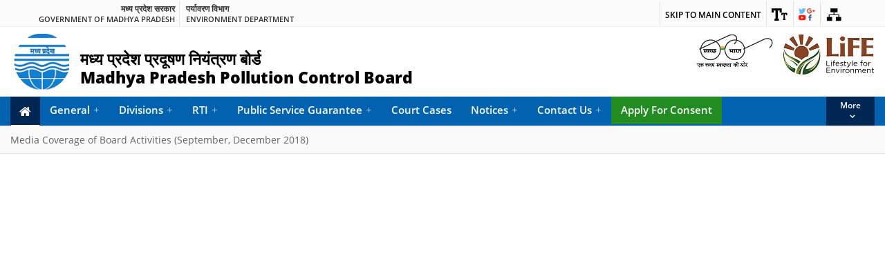

--- FILE ---
content_type: text/html; charset=utf-8
request_url: http://mppcb.mp.gov.in/PdfView.aspx?h=Media%20Coverage%20of%20Board%20Activities%20(September,%20December%202018)&pdf=/proc/Sept-Dec2018-PP.pdf
body_size: 24497
content:

<!DOCTYPE html>
<html lang="en">
<head><meta charset="utf-8" /><meta name="viewport" content="width=device-width, initial-scale=1.0" /><meta name="viewport" content="width=device-width, initial-scale=1, maximum-scale=1" /><meta name="format-detection" content="telephone=no" /><meta name="keywords" content="Pollution, department" /><meta name="description" content="Pollution Department" /><meta name="author" content="National Informatics Center" />
            <link rel="apple-touch-icon" href="Content/images/favicon/apple-touch.png" /><title>
	MPPCB
</title><link href="Content/images/favicon/favicon.ico" rel="shortcut icon" type="image/x-icon" /><link href="Content/css/base.css?i=1" rel="stylesheet" media="all" /><link href="Content/css/base-responsive.css" rel="stylesheet" media="all" /><link href="Content/css/grid.css" rel="stylesheet" media="all" /><link href="Content/css/font.css" rel="stylesheet" media="all" /><link href="Content/css/font-awesome.min.css" rel="stylesheet" media="all" /><link href="Content/css/flexslider.css" rel="stylesheet" media="all" /><link href="Content/css/megamenu.css" rel="stylesheet" media="all" /><link href="Content/css/print.css" rel="stylesheet" media="print" />
      <!-- Theme styles for this template -->
      <link href="Content/css/megamenu.css" rel="stylesheet" media="all" /><link href="Scripts/css/site.css" rel="stylesheet" media="all" /><link href="Scripts/css/site-responsive.css" rel="stylesheet" media="all" /><link href="Scripts/css/ma5gallery.css" rel="stylesheet" type="text/css" /><link href="Scripts/css/print.css" rel="stylesheet" type="text/css" media="print" />
      
      <!-- HTML5 shiv and Respond.js IE8 support of HTML5 elements and media queries -->
      <!--[if lt IE 9]>
      <script src="/Content/js/html5shiv.js"></script>
      <script src="/Content/js/respond.min.js"></script>
      <![endif]-->
      <!-- Custom JS for this template -->
      <noscript>
         <link href="Scripts/css/no-js.css" type="text/css" rel="stylesheet" />
      </noscript>
</head>
<body>
     
    <form method="post" action="PdfView.aspx?h=Media+Coverage+of+Board+Activities+(September%2c+December+2018)&amp;pdf=%2fproc%2fSept-Dec2018-PP.pdf" id="ctl01">
<div class="aspNetHidden">
<input type="hidden" name="__VIEWSTATE" id="__VIEWSTATE" value="/wEPDwULLTExNDk5OTk1NTBkZHiyPI/qWomO91OUbwF9ivIUjqvGj8slWG2veCQ3VWOR" />
</div>

<div class="aspNetHidden">

	<input type="hidden" name="__VIEWSTATEGENERATOR" id="__VIEWSTATEGENERATOR" value="CACDE916" />
</div>
        

        <div id="fb-root"></div>

         <header>
         <div class="region region-header-top">
            <div id="block-cmf-content-header-region-block" class="block block-cmf-content first last odd">
               <noscript class="no_scr">"JavaScript is a standard programming language that is included to provide interactive features, Kindly enable Javascript in your browser. For details visit help page"
               </noscript>
               <div class="wrapper common-wrapper">
                  <div class="container common-container four_content top-header">
                     <div class="common-left clearfix">
                        <ul>
                           <li class="gov-india">

<span class="responsive_go_hindi" lang="hi"><a  href="https://mp.gov.in/" title="मध्य प्रदेश " role="link">मध्य प्रदेश सरकार</a></span><span class="li_eng responsive_go_eng"><a  href="https://mp.gov.in/" title="Government of MP,External Link that opens in a new window" role="link">Government of Madhya Pradesh</a></span></li>
                        
   <li class="ministry">
                              <a href="#"  alt="Ministry Name" title="पर्यावरण विभाग"><span class="responsive_minis_hi" lang="hi">पर्यावरण विभाग</span></a>
                              <a href="#"  alt="Ministry Name" title="Environment Departmen"><span class="li_eng responsive_minis_eng">Environment Department</span></a>
                           </li>
                        </ul>
                     </div>
                     <div class="common-right clearfix">
                        <ul id="header-nav">
                           
                           <li class="ico-skip cf"><a href="#skipCont" title="">Skip to main content</a>
                           </li>
                           <li class="ico-site-search cf" style="display:none">
                              <a href="javascript:void(0);" id="toggleSearch" title="Site Search">
                              <img class="top" src="Content/images/ico-site-search.png" alt="Site Search" /></a>
                              <div class="search-drop both-search" >
                                 <div class="google-find">
                                    <form method="get" action="http://www.google.com/search" >
                                       <label for="search_key_g" class="notdisplay">Search</label>
                                       <input type="text" name="q" value="" id="search_key_g"/> 
                                       <input type="submit" value="Search" class="submit" /> 
                                       <div>
                                          <input type="radio" name="sitesearch" value="" id="the_web"/> 
                                          <label for="the_web">The Web</label> 
                                          <input type="radio" name="sitesearch" value="india.gov.in" checked id="the_domain"/> <label for="the_domain"> INDIA.GOV.IN</label>
                                       </div>
                                    </form>
                                 </div>
                                 <div class="find">
                                    <form name="searchForm" action="" >
                                       <label for="search_key" class="notdisplay">Search</label>
                                       <input type="text" name="search_key" id="search_key" onKeyUp="autoComplete()" autocomplete="off" required />
                                       <input type="submit" value="Search" class="bttn-search"/>
                                    </form>
                                    <div id="auto_suggesion"></div>
                                 </div>
                              </div>
                           </li>
                           <li class="ico-accessibility cf">
                              <a href="javascript:void(0);" id="toggleAccessibility" title="Accessibility Dropdown" role="link">
                              <img class="top" src="Content/images/ico-accessibility.png" alt="Accessibility Dropdown" />
                              </a>
                              <ul>
                                 <li> <a onClick="set_font_size(&#39;increase&#39;)" title="Increase font size" href="javascript:void(0);" role="link">A<sup>+</sup></a> </li>
                                 <li> <a onClick="set_font_size()" title="Reset font size" href="javascript:void(0);" role="link">A<sup>&nbsp;</sup></a> </li>
                                 <li> <a onClick="set_font_size(&#39;decrease&#39;)" title="Decrease font size" href="javascript:void(0);" role="link">A<sup>-</sup></a> </li>
                               
                              </ul>
                           </li>
                           <li class="ico-social cf">
                              <a href="javascript:void(0);" id="toggleSocial" title="Social Medias">
                              <img class="top" src="Content/images/ico-social.png" alt="Social Medias" /></a>
                              <ul>
                                 <li><a  title="External Link that opens in a new window" href="http://www.facebook.com/"><img alt="Facebook Page" src="Content/images/ico-facebook.png"></a></li>
                                 <li><a  title="External Link that opens in a new window" href="http://www.twitter.com/"><img alt="Twitter Page" src="Content/images/ico-twitter.png"></a></li>
                                 <li><a  title="External Link that opens in a new window" href="http://www.youtube.com/"><img alt="youtube Page" src="Content/images/ico-youtube.png"></a></li>
                              </ul>
                           </li>
                           <li class="ico-sitemap cf"><a href="SiteMap.aspx" title="Sitemap" >
                              <img class="top" src="Content/images/ico-sitemap.png" alt="Sitemap" /></a>
                           </li>
                           <li class="hindi cmf_lan d-hide"  style="display:none">
                              <label class="de-lag"><span style="display: none;">Language</span>
                                 <select class="lang_select" title="Select Language">
                                    <option>English</option>
                                  
                                 </select>
                              </label>
                           </li>

                           <li class="hindi cmf_lan m-hide"  style="display:none">
                              <a href="javascript:;" title="Select Language">Language</a> 
                             
                           </li>
                           
                        </ul>
                     </div>
                  </div>
               </div>
            </div>
            <p id="scroll" style="display: none;"><span></span></p>
         </div>
         <!--Top-Header Section end-->
         <section class="wrapper header-wrapper">
            <div class="container common-container four_content header-container">
               <h1 class="logo">     
            
                  <img style="width:100px;" onClick="location.href='/'" style="cursor:pointer;" class="national_emblem" src="Content/images/mppcb.png" alt="national emblem" >

                  <span class="department-title">
                     <em> <a href="/" title="Home" rel="home" class="header__logo" id="logo"><span>मध्य प्रदेश प्रदूषण नियंत्रण बोर्ड</span></a></em>
                     <em>
                        <a href="/" title="Home" rel="home" class="header__logo" id="logo"> 
                           <span>Madhya Pradesh Pollution Control Board</span>
                        </a>
                     </em>
                  </span>
               </h1>
<div class="header-right clearfix">
                  <div class="right-content clearfix">
                     <div class="float-element">
                        <a class="sw-logo"  href="http://missionlife-moefcc.nic.in/index.php" title="Mission LiFE">
                           <img src="Content/images/Life-logo.jpg"  alt="Swachh Bharat">
                        </a>
                     </div>
                  </div>
               </div>



               <div class="header-right clearfix">
                  <div class="right-content clearfix">
                     <div class="float-element">
                        <a class="sw-logo"  href="https://swachhbharat.mygov.in/" title="Swachh Bharat, External link that opens in a new windows">
                           <img src="Content/images/swach-bharat.png" alt="Swachh Bharat">
                        </a>
                     </div>
                  </div>
               </div>
            </div>
         </section>
         <!--/.header-wrapper-->
         <section class="wrapper megamenu-wraper">
            <h2 style="display: none;">Megamenu</h2>
            <div class="container common-container four_content header-nav">
               <p class="showhide" id="showhide"><em></em><em></em><em></em></p>
               <nav class="main-menu clearfix main-menu1" id="main_menu">
                  <ul class="nav-menu">
                     <li> <a href="Default.aspx" class="home"><span> Home  </span><i class="fa fa-home"></i></a> </li>
                     <li>
                        <a href="#">General</a>
                        <div class="sub-nav col-1">
                           <ul class="sub-nav-group ">
                              <li><a href="Introduction.aspx">Introduction</a></li>
                              <li><a href="#">Chairman Address</a></li>
                              <li><a href="PdfView.aspx?h=Organization Setup&pdf=/pdf/Org_Chart.pdf">Organization Setup</a></li>
                              <li><a href="BoardMember.aspx">Constitution of Board</a></li>
                              <li><a href="FieldOffices.aspx">Field Offices</a></li>
                             
                             
                           </ul>
                          
                        </div>
                     </li>
                     <li><a href="#">Divisions</a>
                        <div class="sub-nav col-1">
                           <ul class="sub-nav-group">
                           
                               <li>
                                <a href="Technical.aspx" title="Technical">Technical</a>
                            </li>
                            <li><a href="MonitoringSection.aspx" title="Monitoring"><span>Monitoring</span></a></li>

                            <li>
                                <a href="CentralLab.aspx" title="Central Lab"><span>Central Lab</span></a>
                            </li>
                            <li>
                                <a href="Establishment.aspx" title="Establishment"><span>Establishment</span></a>
                            </li>
                            <li>
                                <a href="Account.aspx" title="Accounts"><span>Accounts</span></a>
                            </li>
                            <li><a href="Publicrelation.aspx" title="Public Relation"><span>Public Relation</span></a></li>
                            <li><a href="Purchase.aspx" title="Public Relation"><span>Purchase</span></a></li>
                           </ul>
                        </div>
                     </li>
                     
                     

                     <li><a href="#">RTI</a>
                      <div class="sub-nav col-1">
                           <ul class="sub-nav-group ">
				<li>
                                <a  href="https://rti.mp.gov.in" title="RTI"><span>Online RTI (M.P. Gov.)</span></a>

                            </li>
                              <li>
                                <a href="RTI_Cover.aspx" title="RTI"><span>Right to Information</span></a>

                            </li>
                            <li><a href="Small_Industries.aspx" title=""><span>SSI/Cottage Ind.</span></a></li>   
                               <li>
                        <a href="XGNViewcc.aspx?h=Court Cases&u=https://xgn.mp.nic.in/File_Upload/viewcourtcases.aspx" title="Court Cases"><span>Court Cases</span></a>

                    </li>
                           </ul>
                        </div>
                     </li>

                      <li><a href="#">Public Service Guarantee</a>
                      <div class="sub-nav col-1">
                           <ul class="sub-nav-group ">
                              <li>
                                 <a href="Lokseva-Guarantee.aspx"> Lokseva Guarantee</a>
                                  </li>
                               </ul>
                          </div>
                          </li>



                      <li><a href="XGNViewcc.aspx?h=Court Cases&u=https://xgn.mp.nic.in/File_Upload/viewcourtcases.aspx">Court Cases</a>
                       

                     <li>
                        <a href="#">Notices</a>
                        <div class="sub-nav col-1">
                           <ul class="sub-nav-group">
                              <li>
                                <a href="Notices.aspx" title="Notices"><span>Public Notice</span></a>

                            </li>
                            <li><a href="Notifications.aspx" title="Notification"><span>Notification</span></a></li>
                           </ul>
                        </div>
                     </li>
               
                     
                   
                     <li>
                        <a href="#">Contact Us</a>
                        <div class="sub-nav col-1">
                           <ul class="sub-nav-group ">
                             <li><a href="IEMS-Contact.aspx"  title="Contact"><span>IEMS Software Contact</span></a></li>
                             <li><a href="ContactFr.aspx"  title="Contact"><span>Contact</span></a></li>
                            <li><a target="_blank" href="https://mail.mp.gov.in/" >Check E-mail</a></li>
                            <li><a target="_blank" href="https://diary.mp.gov.in/Home/ViewCalendarForward" >Government Diary and Calender</a></li>
                            <li><a target="_blank" href="https://www.mppcb.mp.gov.in/Unicode-Mangal-Font.aspx" >Unicode Font (Mangal)</a></li>
                           </ul>
                        </div>
                     </li>
                      <li style="background: forestgreen;">
                       <a href="https://xgn.mp.nic.in/login.aspx"  target="_blank" title="XGN">Apply For Consent
                           <p style="font-size:8px"></p>
                       </a>
                          </li>

 <li>
                        <a href="#">Real Time Monitoring <img style="width: 20px;" src="images/4nw01a.gif"/></a>
                        <div class="sub-nav col-1">
                           <ul class="sub-nav-group ">
                            <li><a href="https://erc.mp.gov.in/EnvAlert/AQI" target="_blank"  title="Contact"><span>Live Air Quality Data</span></a></li>
                            <li><a target="_blank" href="https://tpro.telsys.in/tpportal/mppcb_rivers" >Live Water Quality Data</a></li>
                            <li> <a> Live Noise Quality Data</a></li>
					
					
					<li style="margin-left:20px"><a target="_blank" href="https://erc.mp.gov.in/IMS/CRUD/R_NoiseLive" >Bhopal City</a></li>
					<li style="margin-left:20px"><a target="_blank" href="https://erc.mp.gov.in/IMS/CRUD/R_NoiseDIS" >Other City</a></li>	
					

				
                            
                           </ul>
                        </div>
                     </li>

<li>
                       <a href="/District-Environment-Plans.aspx"  target="_blank" title="XGN">State Dist. Env. Action Plan
                         
                      <img style="width: 20px;" src="images/4nw01a.gif"/> </a>
                          </li>

</ul>
                 
               </nav>
               <nav class="main-menu clearfix" id="overflow_menu">
                  <ul class="nav-menu clearfix">
                  </ul>
               </nav>
            </div>
         </section>
      </header>

 
        
    <section id="fontSize" class="wrapper body-wrapper ">
      <div class="bg-wrapper inner-wrapper">
     <div class="breadcam-bg breadcam">
         <div class="container common-container four_content">
            <ul>              
               <li class="current">   <!--/#page-Title-->   Media Coverage of Board Activities (September, December 2018)        <!--/#page-Title-End--></li>
            </ul>
         </div>
      </div> 
      <section  class="wrapper paragraph-wrapper">
         <div id="paragraph" class="container common-container four_content" style="min-height:400px">
             <!--/#page-Start-->
             <object data="/proc/Sept-Dec2018-PP.pdf"  type="application/pdf" style="width:100%;min-height:900px"></object>
             <!--/#page-End-->
         </div>
    <hr />       
  </section>
</div>      
</section>     



          <!--/.banner-wrapper-->
      <section class="wrapper carousel-wrapper">
         <h2 style="display: none;">Carousel</h2>
         <div class="container  four_content carousel-container">
            <div id="flexCarousel" class="flexslider carousel">
               <ul class="slides">
                  <li><a target="_blank"  href="http://digitalindia.gov.in/" title="Digital India, External Link that opens in a new window"><img src="Content/images/carousel/digital-india.png" alt="Digital India"></a></li>
                  <li><a target="_blank" href="http://www.makeinindia.com/" title="Make In India, External Link that opens in a new window"> <img src="Content/images/carousel/makeinindia.png" alt="Make In India"></a></li>
                  <li><a target="_blank" href="http://india.gov.in/" title="National Portal of India, External Link that opens in a new window"><img src="Content/images/carousel/india-gov.png" alt="National Portal of India"></a></li>
                  <li><a target="_blank" href="http://goidirectory.nic.in/" title="GOI Web Directory, External Link that opens in a new window"><img src="Content/images/carousel/goidirectory.png" alt="GOI Web Directory"></a></li>
                  <li><a target="_blank" href="https://data.gov.in/" title="Data portal, External Link that opens in a new window" ><img src="Content/images/carousel/data-gov.png" alt="Data portal"></a></li>
                  <li><a target="_blank" href="https://mygov.in/" title="MyGov, External Link that opens in a new window"><img src="Content/images/carousel/mygov.png" alt="MyGov Portal"></a></li>
               </ul>
            </div>
         </div>
      </section>
         <!--/.carousel-wrapper-->
      <footer class="wrapper footer-wrapper">
         <div class="footer-top-wrapper">
            <div class="container common-container four_content footer-top-container">
               <ul>
                 
               </ul>
            </div>
         </div>
         <div class="footer-bottom-wrapper">
            <div class="container  four_content footer-bottom-container">
               <div class="footer-content clearfix">
                  <div class="copyright-content"> 
                     Website Content Managed by <strong>MPPCB, Bhopal, <a  title="GoI, External Link that opens in a new window" href="https://www.mppcb.mp.gov.in/"><strong>Government of Madhya Pradesh</strong></a></strong> 
                     <span>Designed, Developed and Hosted by <a  title="MPPCB IT Team" href="#"><strong>MPPCB IT Team</strong></a><strong>  </strong></span>
                     <span class="last-updated">Last Updated: <span id="lastupdated"></span></span>
                  </div>

                  <div class="logo-cmf"> <a  title="" href="http://mppcb.mp.gov.in/"><img style="width: 27px;" src="/images/4nw01a.gif"> </a> </div>
               </div>
            </div>
         </div>
      </footer>

    </form>

    <!--/.footer-wrapper-->
      <script src="Content/js/jquery-2.1.1.min.js"></script>
      <script src="Content/js/jquery-accessibleMegaMenu.js"></script>
      <script src="Content/js/framework.js"></script>
      <script src="Content/js/jquery.flexslider.js"></script>
      <script src="Content/js/font-size.js"></script>
      <script src="Content/js/swithcer.js"></script>
      <script src="Scripts/js/ma5gallery.js"></script>
      <script src="Content/js/megamenu.js"></script>
      <script src="Scripts/js/easyResponsiveTabs.js"></script>
      <script src="Scripts/js/custom.js"></script>
     <!--  <script src="https://ajax.googleapis.com/ajax/libs/jquery/3.4.1/jquery.min.js"></script> -->

      <script>
         var d = new Date();
         var months = ["January", "February", "March", "April", "May", "June", "July", "August", "September", "October", "November", "December"];
         document.getElementById("lastupdated").innerHTML = months[d.getMonth()]+" "+ d.getDate()+", "+d.getFullYear();
      </script>
      
      <script>
         $(document).ready(function() {
            
         });
      </script>
    
        
            
</body>
</html>


--- FILE ---
content_type: application/javascript
request_url: http://mppcb.mp.gov.in/Content/js/megamenu.js
body_size: 5016
content:
// JavaScript Document For The mega Menu
  
$(".main-menu").accessibleMegaMenu({
	/* prefix for generated unique id attributes, which are required 
		to indicate aria-owns, aria-controls and aria-labelledby */
	uuidPrefix: "accessible-megamenu",

	/* css class used to define the megamenu styling */
	menuClass: "nav-menu",

	/* css class for a top-level navigation item in the megamenu */
	topNavItemClass: "nav-item",

	/* css class for a megamenu panel */
	panelClass: "sub-nav",

	/* css class for a group of items within a megamenu panel */
	panelGroupClass: "sub-nav-group",

	/* css class for the hover state */
	hoverClass: "hover",

	/* css class for the focus state */
	focusClass: "focus",

	/* css class for the open state */
	openClass: "open"
});
		  
$(document).ready(function(e) {	 
	
	$('.main-menu li').each(function(index, element) {
		if($(this).children('div').length > 0){
			$(this).find('> a').append('<span class="indicator">+</span>');
			
			$(this).children('a').click(function(e) {
				e.preventDefault();
			});		
		}		
	});

	$('#main_menu .nav-item>a').mouseleave(function(e) {
		if($(this).parent().children('div').length > 0){
		
		}else{
			
			$(this).blur();
		}
	});

	// de focus when mouse leave, it was geting stucked
	$('#main_menu .nav-item').mouseleave(function(e) {
		$(this).children('a').blur();
	})

	// on focus open dropdown for norml element
	$('#main_menu .nav-item a').focus(function(e) {	
		if($(this).parent().children('div').length > 0){
			if($(document).innerWidth() > 940){
				$(this).click();
			}
		}	
	});
	
	// On focus open dropdown for appended element
	$(document).on('focus', '#overflow_menu .nav-item a', function () {
	if($(this).parent().children('div').length > 0){
				if($(document).innerWidth() > 940){
					$(this).click();
				}
	}
	//alert(1);
	});
	
	// On focus open dropdown script for the more button
	/*$(document).on('focus', '#btn-more-toggle', function () {
	$(this).click();
	
	});*/

});
		  
function menu_toggle(){		
	//$('.megamenu-wraper .container .showhide').css('display', 'block');
	//$('.megamenu-wraper .container').prepend('');	
	$('.showhide').click(function(e) {
		$('#main_menu').stop().slideToggle('slow');
		$('.showhide').toggleClass('close');
		
	});
	
	
	/*$(document).on('click', '.indicator', function(){ 
		//$(this).parent('a').next('div').stop().slideToggle('slow');
		alert(1);
		
	});*/ 
	if($(document).innerWidth() < 940){
		$('.main-menu .nav-item a').click(function(e) {
			$(this).next('div').stop().slideToggle('slow');
		});		
	}
}
		  
$(window).resize(function(e){
	if($(document).innerWidth() > 940){
			
		$('.main-menu .nav-item').each(function(index, element) {
			$(this).children('a').removeClass('sub-nav');
		})
			$('#main_menu').show();
			$('#main_menu').attr('style','');
		
		//$('.megamenu-wraper .container .showhide').css('display', 'none');
		
	}else{
		//$('.megamenu-wraper .container .showhide').css('display', 'block');
		
	}
	//alert(1);
		
})
		  
window.onload =  menu_toggle(); 
		  
$(document).ready(function(e) {
	//alert($('.carousel-wrapper').innerWidth());
	if($(document).innerWidth()>940){
		var t = $('#main_menu').width();
		var m = 0;
		$('#main_menu .nav-menu .nav-item').each(function(index, element) {
			m = m + $(this).width();
			if(m>(t-100)){
			$('#btn-more-toggle').parent().remove();
			$(this).parent().append('<li class="btn-more-li"><a class="btn-more" id="btn-more-toggle" href="#"><span>More</span></a></li>');
				
				$(this).remove();
				$('#overflow_menu ul.nav-menu').append('<li class="nav-item">'+$(this).html()+'</li>');
			}
		});
	}else{
		$('.main-menu .sub-nav').slideUp();
		$('.main-menu').slideUp();
	}
	  
	  
	$('#overflow_menu').hide();
	var oh = $('#btn-more-toggle').height();
	$('#btn-more-toggle').mousedown(function(e) {
		mousedown = true;
		//debugger;
		//console.log($('#overflow_menu ul').height() + $('#main_menu').height());
		e.preventDefault();
		$('#overflow_menu').stop().slideToggle(500);
		var mHight = $('#main_menu ul li').first().height();
		$(this).toggleClass('opened');
		if($(this).hasClass('opened')){
			var t = $('#overflow_menu ul').height() + $('#main_menu').height()+3;
			$(this).stop().animate({height: t+'px'},500);
		}else{
			$(this).stop().animate({height: mHight+'px'},500);
		}
	});
	$('#btn-more-toggle').focus(function(e) {
		//debugger;
		//console.log($('#overflow_menu ul').height() + $('#main_menu').height());
		e.preventDefault();
		$('#overflow_menu').stop().slideToggle(500);
		var mHight = $('#main_menu ul li').first().height();
		$(this).toggleClass('opened');
		if($(this).hasClass('opened')){
			var t = $('#overflow_menu ul').height() + $('#main_menu').height()+3;
			$(this).stop().animate({height: t+'px'},500);
		}else{
			$(this).stop().animate({height: mHight+'px'},500);
		}
	});
});